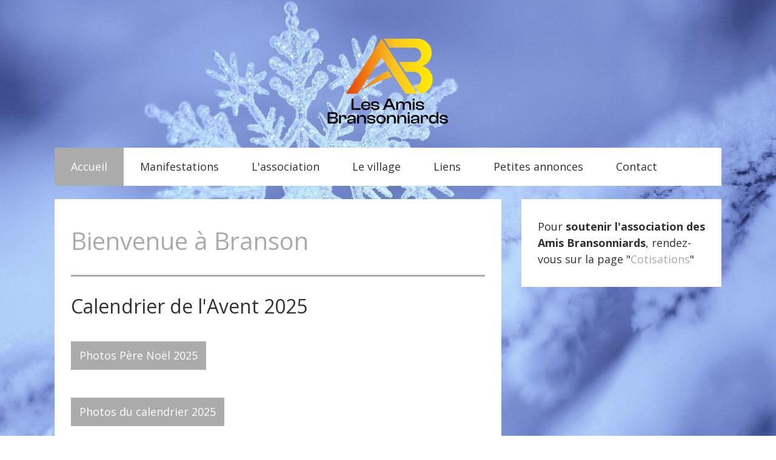

--- FILE ---
content_type: text/html; charset=UTF-8
request_url: https://www.amisbranson.ch/
body_size: 8912
content:
<!DOCTYPE html>
<html lang="fr-FR"><head>
    <meta charset="utf-8"/>
    <link rel="dns-prefetch preconnect" href="https://u.jimcdn.com/" crossorigin="anonymous"/>
<link rel="dns-prefetch preconnect" href="https://assets.jimstatic.com/" crossorigin="anonymous"/>
<link rel="dns-prefetch preconnect" href="https://image.jimcdn.com" crossorigin="anonymous"/>
<link rel="dns-prefetch preconnect" href="https://fonts.jimstatic.com" crossorigin="anonymous"/>
<meta name="viewport" content="width=device-width, initial-scale=1"/>
<meta http-equiv="X-UA-Compatible" content="IE=edge"/>
<meta name="description" content="Association des Amis du Village de Branson, Fully, Suisse."/>
<meta name="robots" content="index, follow, archive"/>
<meta property="st:section" content="Association des Amis du Village de Branson, Fully, Suisse."/>
<meta name="generator" content="Jimdo Creator"/>
<meta name="twitter:title" content="Accueil"/>
<meta name="twitter:description" content="Association des Amis du Village de Branson, Fully, Suisse."/>
<meta name="twitter:card" content="summary_large_image"/>
<meta property="og:url" content="http://www.amisbranson.ch/"/>
<meta property="og:title" content="Accueil"/>
<meta property="og:description" content="Association des Amis du Village de Branson, Fully, Suisse."/>
<meta property="og:type" content="website"/>
<meta property="og:locale" content="fr_FR"/>
<meta property="og:site_name" content="Les Amis Bransonniards"/>
<meta name="twitter:image" content="https://image.jimcdn.com/cdn-cgi/image//app/cms/storage/image/path/sc98056163ca538a5/backgroundarea/i54a1f209313ce18b/version/1700911602/image.jpg"/>
<meta property="og:image" content="https://image.jimcdn.com/cdn-cgi/image//app/cms/storage/image/path/sc98056163ca538a5/backgroundarea/i54a1f209313ce18b/version/1700911602/image.jpg"/>
<meta property="og:image:width" content="2000"/>
<meta property="og:image:height" content="1500"/>
<meta property="og:image:secure_url" content="https://image.jimcdn.com/cdn-cgi/image//app/cms/storage/image/path/sc98056163ca538a5/backgroundarea/i54a1f209313ce18b/version/1700911602/image.jpg"/><title>Accueil - Les Amis Bransonniards</title>
<link rel="icon" type="image/png" href="[data-uri]"/>
    
<link rel="canonical" href="https://www.amisbranson.ch/"/>

        <script src="https://assets.jimstatic.com/ckies.js.7c38a5f4f8d944ade39b.js"></script>

        <script src="https://assets.jimstatic.com/cookieControl.js.b05bf5f4339fa83b8e79.js"></script>
    <script>window.CookieControlSet.setToOff();</script>

    <style>html,body{margin:0}.hidden{display:none}.n{padding:5px}#cc-website-title a {text-decoration: none}.cc-m-image-align-1{text-align:left}.cc-m-image-align-2{text-align:right}.cc-m-image-align-3{text-align:center}</style>

        <link href="https://u.jimcdn.com/cms/o/sc98056163ca538a5/layout/dm_b6f8440c5eaf90f76c1e7e32b947fad6/css/layout.css?t=1761935566" rel="stylesheet" type="text/css" id="jimdo_layout_css"/>
<script>     /* <![CDATA[ */     /*!  loadCss [c]2014 @scottjehl, Filament Group, Inc.  Licensed MIT */     window.loadCSS = window.loadCss = function(e,n,t){var r,l=window.document,a=l.createElement("link");if(n)r=n;else{var i=(l.body||l.getElementsByTagName("head")[0]).childNodes;r=i[i.length-1]}var o=l.styleSheets;a.rel="stylesheet",a.href=e,a.media="only x",r.parentNode.insertBefore(a,n?r:r.nextSibling);var d=function(e){for(var n=a.href,t=o.length;t--;)if(o[t].href===n)return e.call(a);setTimeout(function(){d(e)})};return a.onloadcssdefined=d,d(function(){a.media=t||"all"}),a};     window.onloadCSS = function(n,o){n.onload=function(){n.onload=null,o&&o.call(n)},"isApplicationInstalled"in navigator&&"onloadcssdefined"in n&&n.onloadcssdefined(o)}     /* ]]> */ </script>     <script>
// <![CDATA[
onloadCSS(loadCss('https://assets.jimstatic.com/web.css.cba479cb7ca5b5a1cac2a1ff8a34b9db.css') , function() {
    this.id = 'jimdo_web_css';
});
// ]]>
</script>
<link href="https://assets.jimstatic.com/web.css.cba479cb7ca5b5a1cac2a1ff8a34b9db.css" rel="preload" as="style"/>
<noscript>
<link href="https://assets.jimstatic.com/web.css.cba479cb7ca5b5a1cac2a1ff8a34b9db.css" rel="stylesheet"/>
</noscript>
    <script>
    //<![CDATA[
        var jimdoData = {"isTestserver":false,"isLcJimdoCom":false,"isJimdoHelpCenter":false,"isProtectedPage":false,"cstok":"","cacheJsKey":"6872b02579dabafbb146fb8732c7f8989a7ce7a9","cacheCssKey":"6872b02579dabafbb146fb8732c7f8989a7ce7a9","cdnUrl":"https:\/\/assets.jimstatic.com\/","minUrl":"https:\/\/assets.jimstatic.com\/app\/cdn\/min\/file\/","authUrl":"https:\/\/a.jimdo.com\/","webPath":"https:\/\/www.amisbranson.ch\/","appUrl":"https:\/\/a.jimdo.com\/","cmsLanguage":"fr_FR","isFreePackage":false,"mobile":false,"isDevkitTemplateUsed":true,"isTemplateResponsive":true,"websiteId":"sc98056163ca538a5","pageId":1489202614,"packageId":2,"shop":{"deliveryTimeTexts":{"1":"1 \u00e0 3 jours de d\u00e9lai de livraison","2":"3 \u00e0 5 jours de d\u00e9lai de livraison","3":"5 \u00e0 8 jours de d\u00e9lai de livraison"},"checkoutButtonText":"Paiement","isReady":false,"currencyFormat":{"pattern":"\u00a4 #,##0.00;\u00a4-#,##0.00","convertedPattern":"$ #,##0.00","symbols":{"GROUPING_SEPARATOR":" ","DECIMAL_SEPARATOR":".","CURRENCY_SYMBOL":"CHF"}},"currencyLocale":"de_CH"},"tr":{"gmap":{"searchNotFound":"L'adresse entr\u00e9e n'a pu \u00eatre trouv\u00e9e. ","routeNotFound":"L'itin\u00e9raire n'a pas pu \u00eatre calcul\u00e9. Raisons possibles: l'adresse de d\u00e9part n'est pas assez pr\u00e9cise ou trop \u00e9loign\u00e9e de l'adresse d'arriv\u00e9e."},"shop":{"checkoutSubmit":{"next":"\u00c9tape suivante","wait":"Attendez s'il vous pla\u00eet"},"paypalError":"Une erreur est intervenue. Veuillez r\u00e9essayer !","cartBar":"Panier d'achat","maintenance":"Cette e-boutique est indisponible pour le moment. Veuillez r\u00e9essayer plus tard.","addToCartOverlay":{"productInsertedText":"L'article a \u00e9t\u00e9 ajout\u00e9 au panier.","continueShoppingText":"Continuer les achats","reloadPageText":"Charger \u00e0 nouveau"},"notReadyText":"Cette e-boutique n'est pas encore compl\u00e8te.","numLeftText":"Plus de {:num} exemplaires de cet article ne sont  pas disponibles pour le moment.","oneLeftText":"Seulement un exemplaire de cet article est disponible."},"common":{"timeout":"Un probl\u00e8me est survenu. L'action demand\u00e9e a \u00e9t\u00e9 annul\u00e9e. Veuillez r\u00e9essayer dans quelques minutes."},"form":{"badRequest":"Une erreur est survenue. Les donn\u00e9es n'ont pas pu \u00eatre transmises. Veuillez essayer \u00e0 nouveau. "}},"jQuery":"jimdoGen002","isJimdoMobileApp":false,"bgConfig":{"id":52255614,"type":"picture","options":{"fixed":true},"images":[{"id":5952463714,"url":"https:\/\/image.jimcdn.com\/cdn-cgi\/image\/\/app\/cms\/storage\/image\/path\/sc98056163ca538a5\/backgroundarea\/i54a1f209313ce18b\/version\/1700911602\/image.jpg","altText":"","focalPointX":23.370655080213904142283354303799569606781005859375,"focalPointY":23.01339285714285409767398959957063198089599609375}]},"bgFullscreen":null,"responsiveBreakpointLandscape":767,"responsiveBreakpointPortrait":480,"copyableHeadlineLinks":false,"tocGeneration":false,"googlemapsConsoleKey":false,"loggingForAnalytics":false,"loggingForPredefinedPages":false,"isFacebookPixelIdEnabled":false,"userAccountId":"8a865a56-22b4-4003-b934-9d657855a608"};
    // ]]>
</script>

     <script> (function(window) { 'use strict'; var regBuff = window.__regModuleBuffer = []; var regModuleBuffer = function() { var args = [].slice.call(arguments); regBuff.push(args); }; if (!window.regModule) { window.regModule = regModuleBuffer; } })(window); </script>
    <script src="https://assets.jimstatic.com/web.js.24f3cfbc36a645673411.js" async="true"></script>
    <script src="https://assets.jimstatic.com/at.js.62588d64be2115a866ce.js"></script>
<meta name="google-site-verification" content="Re791Tuw2axTqtlkCXtGFLOTBOaxz6wRO7EAO6VjRfw"/>
    
</head>

<body class="body cc-page cc-page-index cc-indexpage j-m-gallery-styles j-m-video-styles j-m-hr-styles j-m-header-styles j-m-text-styles j-m-emotionheader-styles j-m-htmlCode-styles j-m-rss-styles j-m-form-styles j-m-table-styles j-m-textWithImage-styles j-m-downloadDocument-styles j-m-imageSubtitle-styles j-m-flickr-styles j-m-googlemaps-styles j-m-blogSelection-styles j-m-comment-styles j-m-jimdo-styles j-m-profile-styles j-m-guestbook-styles j-m-promotion-styles j-m-twitter-styles j-m-hgrid-styles j-m-shoppingcart-styles j-m-catalog-styles j-m-product-styles-disabled j-m-facebook-styles j-m-sharebuttons-styles j-m-formnew-styles-disabled j-m-callToAction-styles j-m-turbo-styles j-m-spacing-styles j-m-googleplus-styles j-m-dummy-styles j-m-search-styles j-m-booking-styles j-m-socialprofiles-styles j-footer-styles cc-pagemode-default cc-content-parent" id="page-1489202614">

<div id="cc-inner" class="cc-content-parent">
    <!-- _main.sass -->
    <div class="jtpl-background-area" background-area=""></div>
    <input type="checkbox" id="jtpl-navigation__checkbox" class="jtpl-navigation__checkbox"/><div class="jtpl-main cc-content-parent">
      <div class="jtpl-main__inner layout-alignment cc-content-parent">

      <!-- _header.sass -->
      <header class="jtpl-header"><div class="jtpl-logo">
          <div id="cc-website-logo" class="cc-single-module-element"><div id="cc-m-9111778614" class="j-module n j-imageSubtitle"><div class="cc-m-image-container"><figure class="cc-imagewrapper cc-m-image-align-3">
<a href="https://www.amisbranson.ch/" target="_self"><img srcset="https://image.jimcdn.com/cdn-cgi/image/width=268%2Cheight=10000%2Cfit=contain%2Cformat=png%2C/app/cms/storage/image/path/sc98056163ca538a5/image/if053fa860bcc7c71/version/1747554852/image.png 268w, https://image.jimcdn.com/cdn-cgi/image/width=320%2Cheight=10000%2Cfit=contain%2Cformat=png%2C/app/cms/storage/image/path/sc98056163ca538a5/image/if053fa860bcc7c71/version/1747554852/image.png 320w, https://image.jimcdn.com/cdn-cgi/image/width=536%2Cheight=10000%2Cfit=contain%2Cformat=png%2C/app/cms/storage/image/path/sc98056163ca538a5/image/if053fa860bcc7c71/version/1747554852/image.png 536w" sizes="(min-width: 268px) 268px, 100vw" id="cc-m-imagesubtitle-image-9111778614" src="https://image.jimcdn.com/cdn-cgi/image/width=268%2Cheight=10000%2Cfit=contain%2Cformat=png%2C/app/cms/storage/image/path/sc98056163ca538a5/image/if053fa860bcc7c71/version/1747554852/image.png" alt="Les Amis Bransonniards" class="" data-src-width="1154" data-src-height="663" data-src="https://image.jimcdn.com/cdn-cgi/image/width=268%2Cheight=10000%2Cfit=contain%2Cformat=png%2C/app/cms/storage/image/path/sc98056163ca538a5/image/if053fa860bcc7c71/version/1747554852/image.png" data-image-id="5881433314"/></a>    

</figure>
</div>
<div class="cc-clear"></div>
<script id="cc-m-reg-9111778614">// <![CDATA[

    window.regModule("module_imageSubtitle", {"data":{"imageExists":true,"hyperlink":"","hyperlink_target":"","hyperlinkAsString":"","pinterest":"0","id":9111778614,"widthEqualsContent":"1","resizeWidth":"268","resizeHeight":154},"id":9111778614});
// ]]>
</script></div></div>
        </div>

          <!-- _mobile-navigation.sass -->
          <div class="jtpl-mobile-navigation__topbar navigation-colors">
            <label for="jtpl-navigation__checkbox" class="jtpl-navigation__label navigation-colors__menu-icon">
              <span class="jtpl-navigation__borders navigation-colors__menu-icon"></span>
            </label>
          </div>
          <div class="jtpl-mobile-navigation navigation-colors">
            <div data-container="navigation"><div class="j-nav-variant-nested"><ul class="cc-nav-level-0 j-nav-level-0"><li id="cc-nav-view-1489202614" class="jmd-nav__list-item-0 cc-nav-current j-nav-current jmd-nav__item--current"><a href="/" data-link-title="Accueil" class="cc-nav-current j-nav-current jmd-nav__link--current">Accueil</a></li><li id="cc-nav-view-1667572814" class="jmd-nav__list-item-0 j-nav-has-children"><a href="/manifestations/" data-link-title="Manifestations">Manifestations</a><span data-navi-toggle="cc-nav-view-1667572814" class="jmd-nav__toggle-button"></span><ul class="cc-nav-level-1 j-nav-level-1"><li id="cc-nav-view-1701588714" class="jmd-nav__list-item-1"><a href="/manifestations/2026/" data-link-title="2026">2026</a></li><li id="cc-nav-view-1701397314" class="jmd-nav__list-item-1 j-nav-has-children"><a href="/manifestations/2025/" data-link-title="2025">2025</a><span data-navi-toggle="cc-nav-view-1701397314" class="jmd-nav__toggle-button"></span><ul class="cc-nav-level-2 j-nav-level-2"><li id="cc-nav-view-1701397414" class="jmd-nav__list-item-2"><a href="/manifestations/2025/calendrier-de-l-avent-2025/" data-link-title="Calendrier de l'Avent 2025">Calendrier de l'Avent 2025</a></li><li id="cc-nav-view-1701524714" class="jmd-nav__list-item-2"><a href="/manifestations/2025/photos-calendrier-2025/" data-link-title="Photos calendrier 2025">Photos calendrier 2025</a></li><li id="cc-nav-view-1701663314" class="jmd-nav__list-item-2"><a href="/manifestations/2025/photos-père-noël-2025/" data-link-title="Photos Père Noël 2025">Photos Père Noël 2025</a></li></ul></li><li id="cc-nav-view-1699071714" class="jmd-nav__list-item-1 j-nav-has-children"><a href="/manifestations/2024/" data-link-title="2024">2024</a><span data-navi-toggle="cc-nav-view-1699071714" class="jmd-nav__toggle-button"></span><ul class="cc-nav-level-2 j-nav-level-2"><li id="cc-nav-view-1700078014" class="jmd-nav__list-item-2"><a href="/manifestations/2024/calendrier-de-l-avent-2024/" data-link-title="Calendrier de l'Avent 2024">Calendrier de l'Avent 2024</a></li><li id="cc-nav-view-1700181414" class="jmd-nav__list-item-2"><a href="/manifestations/2024/photos-calendrier-2024/" data-link-title="Photos Calendrier 2024">Photos Calendrier 2024</a></li><li id="cc-nav-view-1700323214" class="jmd-nav__list-item-2"><a href="/manifestations/2024/photos-verrée-ecole-2024/" data-link-title="Photos Verrée Ecole 2024">Photos Verrée Ecole 2024</a></li></ul></li><li id="cc-nav-view-1697329014" class="jmd-nav__list-item-1 j-nav-has-children"><a href="/manifestations/2023/" data-link-title="2023">2023</a><span data-navi-toggle="cc-nav-view-1697329014" class="jmd-nav__toggle-button"></span><ul class="cc-nav-level-2 j-nav-level-2"><li id="cc-nav-view-1698789114" class="jmd-nav__list-item-2"><a href="/manifestations/2023/calendrier-de-l-avent-2023/" data-link-title="Calendrier de l'Avent 2023">Calendrier de l'Avent 2023</a></li><li id="cc-nav-view-1698844714" class="jmd-nav__list-item-2"><a href="/manifestations/2023/photos-calendrier-2023/" data-link-title="Photos Calendrier 2023">Photos Calendrier 2023</a></li><li id="cc-nav-view-1698980514" class="jmd-nav__list-item-2"><a href="/manifestations/2023/photos-avec-père-noël-2023/" data-link-title="Photos avec Père-Noël 2023">Photos avec Père-Noël 2023</a></li></ul></li><li id="cc-nav-view-1698982714" class="jmd-nav__list-item-1 j-nav-has-children"><a href="/manifestations/archives-manifestations/" data-link-title="Archives Manifestations">Archives Manifestations</a><span data-navi-toggle="cc-nav-view-1698982714" class="jmd-nav__toggle-button"></span><ul class="cc-nav-level-2 j-nav-level-2"><li id="cc-nav-view-1696416314" class="jmd-nav__list-item-2"><a href="/manifestations/archives-manifestations/2022-page-d-accueil/" data-link-title="2022 - Page d'accueil">2022 - Page d'accueil</a></li><li id="cc-nav-view-1696863514" class="jmd-nav__list-item-2"><a href="/manifestations/archives-manifestations/calendrier-de-l-avent-2022/" data-link-title="Calendrier de l'Avent 2022">Calendrier de l'Avent 2022</a></li><li id="cc-nav-view-1696935214" class="jmd-nav__list-item-2"><a href="/manifestations/archives-manifestations/photos-calendrier-2022/" data-link-title="Photos Calendrier 2022">Photos Calendrier 2022</a></li><li id="cc-nav-view-1697137314" class="jmd-nav__list-item-2"><a href="/manifestations/archives-manifestations/photos-avec-père-noël-2022/" data-link-title="Photos avec Père-Noël 2022">Photos avec Père-Noël 2022</a></li><li id="cc-nav-view-1693862714" class="jmd-nav__list-item-2"><a href="/manifestations/archives-manifestations/2020-page-d-accueil/" data-link-title="2020 - Page d'accueil">2020 - Page d'accueil</a></li><li id="cc-nav-view-1689954714" class="jmd-nav__list-item-2"><a href="/manifestations/archives-manifestations/calendrier-2020/" data-link-title="Calendrier 2020">Calendrier 2020</a></li><li id="cc-nav-view-1690366014" class="jmd-nav__list-item-2"><a href="/manifestations/archives-manifestations/photos-fenêtres-2020/" data-link-title="Photos fenêtres 2020">Photos fenêtres 2020</a></li><li id="cc-nav-view-1494790014" class="jmd-nav__list-item-2"><a href="/manifestations/archives-manifestations/2019-page-d-accueil/" data-link-title="2019 - Page d'accueil">2019 - Page d'accueil</a></li><li id="cc-nav-view-1680161914" class="jmd-nav__list-item-2"><a href="/manifestations/archives-manifestations/photos-verrées-ecole-2019/" data-link-title="Photos Verrées Ecole 2019">Photos Verrées Ecole 2019</a></li><li id="cc-nav-view-1667571014" class="jmd-nav__list-item-2"><a href="/manifestations/archives-manifestations/2018-page-d-accueil/" data-link-title="2018 - Page d'accueil">2018 - Page d'accueil</a></li><li id="cc-nav-view-1642421814" class="jmd-nav__list-item-2"><a href="/manifestations/archives-manifestations/2017-page-d-accueil/" data-link-title="2017 - Page d'accueil">2017 - Page d'accueil</a></li><li id="cc-nav-view-1504065514" class="jmd-nav__list-item-2"><a href="/manifestations/archives-manifestations/2016-page-d-accueil/" data-link-title="2016 - Page d'accueil">2016 - Page d'accueil</a></li><li id="cc-nav-view-1506302914" class="jmd-nav__list-item-2"><a href="/calendrier2016/" data-link-title="Calendrier de l'Avent 2016">Calendrier de l'Avent 2016</a></li></ul></li></ul></li><li id="cc-nav-view-1494751514" class="jmd-nav__list-item-0 j-nav-has-children"><a href="/l-association/" data-link-title="L'association">L'association</a><span data-navi-toggle="cc-nav-view-1494751514" class="jmd-nav__toggle-button"></span><ul class="cc-nav-level-1 j-nav-level-1"><li id="cc-nav-view-1494774614" class="jmd-nav__list-item-1"><a href="/l-association/statuts/" data-link-title="Statuts">Statuts</a></li><li id="cc-nav-view-1494774914" class="jmd-nav__list-item-1"><a href="/l-association/devenir-membre/" data-link-title="Devenir membre">Devenir membre</a></li><li id="cc-nav-view-1494808414" class="jmd-nav__list-item-1"><a href="/l-association/cotisations/" data-link-title="Cotisations">Cotisations</a></li><li id="cc-nav-view-1494785514" class="jmd-nav__list-item-1"><a href="/l-association/le-comité/" data-link-title="Le comité">Le comité</a></li><li id="cc-nav-view-1667571814" class="jmd-nav__list-item-1"><a href="/l-association/mérite-social-2017/" data-link-title="Mérite social 2017">Mérite social 2017</a></li></ul></li><li id="cc-nav-view-1489202714" class="jmd-nav__list-item-0 j-nav-has-children"><a href="/le-village/" data-link-title="Le village">Le village</a><span data-navi-toggle="cc-nav-view-1489202714" class="jmd-nav__toggle-button"></span><ul class="cc-nav-level-1 j-nav-level-1"><li id="cc-nav-view-1646945214" class="jmd-nav__list-item-1"><a href="/le-village/les-tableaux-de-la-nature/" data-link-title="Les Tableaux de la Nature">Les Tableaux de la Nature</a></li><li id="cc-nav-view-1518076614" class="jmd-nav__list-item-1"><a href="/le-village/pergola-de-la-petite-arvine/" data-link-title="Pergola de la Petite Arvine">Pergola de la Petite Arvine</a></li><li id="cc-nav-view-1507125514" class="jmd-nav__list-item-1"><a href="/le-village/mandalas-2017/" data-link-title="Mandalas (2017)">Mandalas (2017)</a></li><li id="cc-nav-view-1494788314" class="jmd-nav__list-item-1"><a href="/le-village/galerie-de-photos/" data-link-title="Galerie de photos">Galerie de photos</a></li></ul></li><li id="cc-nav-view-1496412014" class="jmd-nav__list-item-0"><a href="/liens/" data-link-title="Liens">Liens</a></li><li id="cc-nav-view-1496405114" class="jmd-nav__list-item-0"><a href="/petites-annonces/" data-link-title="Petites annonces">Petites annonces</a></li><li id="cc-nav-view-1489202814" class="jmd-nav__list-item-0"><a href="/contact/" data-link-title="Contact">Contact</a></li></ul></div></div>
          </div>
          <!-- END _mobile-navigation.sass -->

        <!-- _navigation.sass -->
        <nav class="jtpl-navigation navigation-colors navigation-alignment"><div data-container="navigation"><div class="j-nav-variant-nested"><ul class="cc-nav-level-0 j-nav-level-0"><li id="cc-nav-view-1489202614" class="jmd-nav__list-item-0 cc-nav-current j-nav-current jmd-nav__item--current"><a href="/" data-link-title="Accueil" class="cc-nav-current j-nav-current jmd-nav__link--current">Accueil</a></li><li id="cc-nav-view-1667572814" class="jmd-nav__list-item-0 j-nav-has-children"><a href="/manifestations/" data-link-title="Manifestations">Manifestations</a><span data-navi-toggle="cc-nav-view-1667572814" class="jmd-nav__toggle-button"></span></li><li id="cc-nav-view-1494751514" class="jmd-nav__list-item-0 j-nav-has-children"><a href="/l-association/" data-link-title="L'association">L'association</a><span data-navi-toggle="cc-nav-view-1494751514" class="jmd-nav__toggle-button"></span></li><li id="cc-nav-view-1489202714" class="jmd-nav__list-item-0 j-nav-has-children"><a href="/le-village/" data-link-title="Le village">Le village</a><span data-navi-toggle="cc-nav-view-1489202714" class="jmd-nav__toggle-button"></span></li><li id="cc-nav-view-1496412014" class="jmd-nav__list-item-0"><a href="/liens/" data-link-title="Liens">Liens</a></li><li id="cc-nav-view-1496405114" class="jmd-nav__list-item-0"><a href="/petites-annonces/" data-link-title="Petites annonces">Petites annonces</a></li><li id="cc-nav-view-1489202814" class="jmd-nav__list-item-0"><a href="/contact/" data-link-title="Contact">Contact</a></li></ul></div></div>
        </nav><!-- END _navigation.sass --><div class="jtpl-title">
          
        </div>
      </header><!-- END _header.sass --><!-- _section-main.sass --><div class="jtpl-section-main content-options cc-content-parent">
        <div id="content_area" data-container="content"><div id="content_start"></div>
        
        <div id="cc-matrix-1859573614"><div id="cc-m-9249533314" class="j-module n j-header "><h1 class="" id="cc-m-header-9249533314">Bienvenue à Branson</h1></div><div id="cc-m-9261014314" class="j-module n j-hr ">    <hr/>
</div><div id="cc-m-9261014214" class="j-module n j-header "><h2 class="" id="cc-m-header-9261014214">Calendrier de l'Avent 2025</h2></div><div id="cc-m-9266670914" class="j-module n j-callToAction "><div class="j-calltoaction-wrapper j-calltoaction-align-1">
    <a class="j-calltoaction-link j-calltoaction-link-style-2" data-action="button" href="/manifestations/2025/photos-père-noël-2025/" data-title="Photos Père Noël 2025">
        Photos Père Noël 2025    </a>
</div>
</div><div id="cc-m-9263869014" class="j-module n j-callToAction "><div class="j-calltoaction-wrapper j-calltoaction-align-1">
    <a class="j-calltoaction-link j-calltoaction-link-style-2" data-action="button" href="/manifestations/2025/photos-calendrier-2025/" data-title="Photos du calendrier 2025">
        Photos du calendrier 2025    </a>
</div>
</div><div id="cc-m-9262058714" class="j-module n j-hr ">    <hr/>
</div><div id="cc-m-9262058614" class="j-module n j-header "><h2 class="" id="cc-m-header-9262058614">Sa 31 janvier 2026 - Foire de la Saint Ours à Aoste</h2></div><div id="cc-m-9265109914" class="j-module n j-callToAction "><div class="j-calltoaction-wrapper j-calltoaction-align-1">
    <a class="j-calltoaction-link j-calltoaction-link-style-2" data-action="button" href="/manifestations/2026/" data-title="Programme">
        Programme    </a>
</div>
</div><div id="cc-m-9262058914" class="j-module n j-text "><p>
    <span style="color: #ff0000;">Réservé aux membres cotisants à l'association - Les inscriptions sont terminées</span>
</p></div><div id="cc-m-9261014714" class="j-module n j-hr ">    <hr/>
</div><div id="cc-m-9249533414" class="j-module n j-text "><p>
    Notre <span style="font-weight: 700 !important;">Association a pour but</span> de rassembler la population du village de Branson en organisant des manifestations festives. Elle
    encourage et peut collaborer à tout autre projet tendant à animer le village et permettre aux habitants de vivre en harmonie. Elle essaie également d'accomplir un trait d'union entre les
    habitants et les Autorités afin d'améliorer les infrastructures d'intérêt public du village.
</p></div><div id="cc-m-9249534414" class="j-module n j-hr ">    <hr/>
</div><div id="cc-m-9159636414" class="j-module n j-text "><p>
    Pour soutenir l'association des Amis Bransonniards, rendez-vous sur la page "<a href="/l-association/cotisations/" title="Cotisations">Cotisations</a>"
</p></div><div id="cc-m-9249533014" class="j-module n j-hgrid ">    <div class="cc-m-hgrid-column last" style="width: 100%;">
        <div id="cc-matrix-2433655514"></div>    </div>
    
<div class="cc-m-hgrid-overlay" data-display="cms-only"></div>

<br class="cc-clear"/>

</div><div id="cc-m-9235580614" class="j-module n j-hgrid ">    <div class="cc-m-hgrid-column last" style="width: 100%;">
        <div id="cc-matrix-2431247414"></div>    </div>
    
<div class="cc-m-hgrid-overlay" data-display="cms-only"></div>

<br class="cc-clear"/>

</div><div id="cc-m-9185998714" class="j-module n j-hr ">    <hr/>
</div><div id="cc-m-8899649414" class="j-module n j-hgrid ">    <div class="cc-m-hgrid-column" style="width: 49%;">
        <div id="cc-matrix-2354252014"><div id="cc-m-9249533714" class="j-module n j-googlemaps ">

<div id="cc-m-map-9249533714">
    <div class="cc-map-wrapper" style="height: 400px;">
                <iframe class="cc-map-embed-iframe" width="100%" height="400" frameborder="0" allowfullscreen="allowfullscreen" style="border: 0;" src="https://www.google.com/maps/embed/v1/place?key=AIzaSyASzqnCrYBWXhFtdlXXBg_KCLxQTa1I5Y4&amp;q=branson+fully&amp;maptype=satellite">
        </iframe>
            </div>
</div>
<script id="cc-m-reg-9249533714">// <![CDATA[

    window.regModule("module_googlemaps", {"id":9249533714,"selector":"#cc-m-map-9249533714","position":null,"mapTypeDefault":"satellite","withinCms":false,"minHeight":200,"maxHeight":1000,"height":"400","embedUrlQueryParams":{"key":"AIzaSyASzqnCrYBWXhFtdlXXBg_KCLxQTa1I5Y4","q":"branson fully","maptype":"satellite"},"embedBaseUrl":"https:\/\/www.google.com\/maps\/embed\/v1\/place?key=AIzaSyBt9wuJT4E1LiRbJVwVHYnJZHpKhgfqCUE"});
// ]]>
</script></div></div>    </div>
            <div class="cc-m-hgrid-separator" data-display="cms-only"><div></div></div>
        <div class="cc-m-hgrid-column last" style="width: 49%;">
        <div id="cc-matrix-2354252114"></div>    </div>
    
<div class="cc-m-hgrid-overlay" data-display="cms-only"></div>

<br class="cc-clear"/>

</div><div id="cc-m-9207996014" class="j-module n j-hr ">    <hr/>
</div><div id="cc-m-8899648814" class="j-module n j-hr ">    <hr/>
</div><div id="cc-m-7570039514" class="j-module n j-hgrid ">    <div class="cc-m-hgrid-column" style="width: 49%;">
        <div id="cc-matrix-1859574114"><div id="cc-m-9155360614" class="j-module n j-textWithImage "><figure class="cc-imagewrapper cc-m-image-align-1">
<img srcset="https://image.jimcdn.com/cdn-cgi/image/width=119%2Cheight=1024%2Cfit=contain%2Cformat=png%2C/app/cms/storage/image/path/sc98056163ca538a5/image/id79ef887b64f3839/version/1669219885/image.png 119w, https://image.jimcdn.com/cdn-cgi/image/width=238%2Cheight=1024%2Cfit=contain%2Cformat=png%2C/app/cms/storage/image/path/sc98056163ca538a5/image/id79ef887b64f3839/version/1669219885/image.png 238w" sizes="(min-width: 119px) 119px, 100vw" id="cc-m-textwithimage-image-9155360614" src="https://image.jimcdn.com/cdn-cgi/image/width=119%2Cheight=1024%2Cfit=contain%2Cformat=png%2C/app/cms/storage/image/path/sc98056163ca538a5/image/id79ef887b64f3839/version/1669219885/image.png" alt="" class="" data-src-width="586" data-src-height="347" data-src="https://image.jimcdn.com/cdn-cgi/image/width=119%2Cheight=1024%2Cfit=contain%2Cformat=png%2C/app/cms/storage/image/path/sc98056163ca538a5/image/id79ef887b64f3839/version/1669219885/image.png" data-image-id="5908731214"/>    

</figure>
<div>
    <div id="cc-m-textwithimage-9155360614" data-name="text" data-action="text" class="cc-m-textwithimage-inline-rte">
        <p>
    Suivez-nous également sur les <strong>réseaux sociaux</strong> 
</p>

<p>
    @LesAmisBransonniards
</p>    </div>
</div>

<div class="cc-clear"></div>
<script id="cc-m-reg-9155360614">// <![CDATA[

    window.regModule("module_textWithImage", {"data":{"imageExists":true,"hyperlink":"","hyperlink_target":"","hyperlinkAsString":"","pinterest":"0","id":9155360614,"widthEqualsContent":"0","resizeWidth":"119","resizeHeight":71},"id":9155360614});
// ]]>
</script></div></div>    </div>
            <div class="cc-m-hgrid-separator" data-display="cms-only"><div></div></div>
        <div class="cc-m-hgrid-column last" style="width: 49%;">
        <div id="cc-matrix-2417975614"></div>    </div>
    
<div class="cc-m-hgrid-overlay" data-display="cms-only"></div>

<br class="cc-clear"/>

</div><div id="cc-m-9155408114" class="j-module n j-hr ">    <hr/>
</div><div id="cc-m-9155178514" class="j-module n j-htmlCode "><script src="//www.powr.io/powr.js?external-type=jimdo-integrated"></script>
<div class="powr-hit-counter" id="557169ac-d183-4c3f-9fe1-57b5932c4e5f">
</div></div></div>
        
        </div>
      </div>
      <!-- END _section-main -->

      <!-- _section-aside.sass -->
      <aside class="jtpl-section-aside"><!-- _subnavigation.sass --><div class="jtpl-subnavigation subnavigation-colors">
          <div data-container="navigation"><div class="j-nav-variant-nested"></div></div>
        </div>
        <!-- END _subnavigation.sass -->

        <section class="jtpl-section-aside__inner sidebar-options"><div data-container="sidebar"><div id="cc-matrix-1859574314"><div id="cc-m-9156586114" class="j-module n j-text "><p>
    Pour <span style="font-weight: 700 !important;">soutenir l'association des Amis Bransonniards</span>, rendez-vous sur la page "<a href="/l-association/cotisations/" title="Cotisations">Cotisations</a>"
</p></div></div></div>
        </section></aside><!-- END _section-aside.sass --><!-- _footer.sass --><footer class="jtpl-footer footer-options"><div id="contentfooter" data-container="footer">

    
    <div class="j-meta-links">
        <a href="//www.amisbranson.ch/j/privacy">Politique de confidentialité</a> | <a href="/sitemap/">Plan du site</a><br/>(c) 2016 Les Amis Bransonniards    </div>

    <div class="j-admin-links">
            

<span class="loggedin">
    <a rel="nofollow" id="logout" target="_top" href="https://cms.e.jimdo.com/app/cms/logout.php">
        Déconnecter    </a>
    |
    <a rel="nofollow" id="edit" target="_top" href="https://a.jimdo.com/app/auth/signin/jumpcms/?page=1489202614">Modifier</a>
</span>
        </div>

    
</div>

      </footer><!-- END _footer.sass --><!-- _cart.sass --><div class="jtpl-cart">
        
      </div>
      <!-- END _cart.sass -->

    </div>
  </div>
  <!-- END _main.sass -->
</div>    <script type="text/javascript">
//<![CDATA[
addAutomatedTracking('creator.website', track_anon);
//]]>
</script>
    





</body>
</html>
